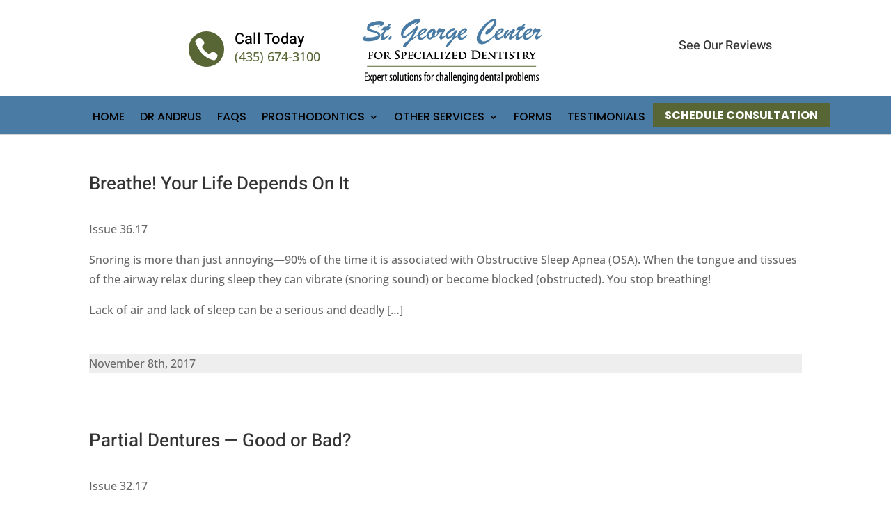

--- FILE ---
content_type: text/css
request_url: https://stgeorgedentalimplants.com/wp-content/et-cache/1668/et-core-unified-1668.min.css?ver=1766740791
body_size: 47
content:
#menu-main>li.et_pb_menu_page_id-43.menu-item.menu-item-type-post_type.menu-item-object-page.menu-item-441{border:2px solid #586635;background-color:#586635;padding-top:9px;padding-left:15px;padding-right:15px;margin-top:-5px;font-weight:bold}#menu-main>li.et_pb_menu_page_id-43.menu-item.menu-item-type-post_type.menu-item-object-page.menu-item-441>a{color:#ffffff!important}#page-container{padding-top:0px}.et_mobile_menu{overflow:scroll!important;max-height:80vh;box-shadow:0px 0px 30px rgba(0,0,0,0.3)}@media only screen and (max-width:768px){html,body{width:100%;overflow-x:hidden}}

--- FILE ---
content_type: text/css
request_url: https://stgeorgedentalimplants.com/wp-content/et-cache/1668/et-core-unified-tb-77-tb-31-deferred-1668.min.css?ver=1766740791
body_size: 1453
content:
.et_pb_section_0_tb_header{border-bottom-width:1px;border-bottom-color:#d3d3d3;height:auto;width:103%;position:fixed!important;top:3px;bottom:auto;left:-2px;right:auto}.et_pb_section_0_tb_header.et_pb_section{padding-top:0px;padding-bottom:0px;background-color:#FFFFFF!important}body.logged-in.admin-bar .et_pb_section_0_tb_header{top:calc(3px + 32px)}.et_pb_row_0_tb_header.et_pb_row{padding-top:10px!important;padding-bottom:10px!important;padding-top:10px;padding-bottom:10px}.et_pb_row_0_tb_header{display:flex;align-items:center}.et_pb_blurb_0_tb_header.et_pb_blurb .et_pb_module_header,.et_pb_blurb_0_tb_header.et_pb_blurb .et_pb_module_header a{font-size:22px;color:#000000!important;text-align:left}.et_pb_blurb_0_tb_header.et_pb_blurb p{line-height:0.5em}.et_pb_blurb_0_tb_header.et_pb_blurb .et_pb_blurb_description{text-align:left}.et_pb_blurb_0_tb_header.et_pb_blurb{font-size:18px;color:#9FBB51!important;line-height:0.5em;margin-left:75px!important;width:100%}.et_pb_blurb_0_tb_header .et_pb_main_blurb_image .et_pb_only_image_mode_wrap,.et_pb_blurb_0_tb_header .et_pb_main_blurb_image .et-pb-icon{border-radius:100% 100% 100% 100%;overflow:hidden;border-color:#9FBB51;padding-top:8px!important;padding-right:8px!important;padding-bottom:8px!important;padding-left:8px!important;background-color:#586635}.et_pb_blurb_0_tb_header .et-pb-icon{font-size:35px;color:#FFFFFF;font-family:ETmodules!important;font-weight:400!important}.et_pb_blurb_0_tb_header .et_pb_blurb_content,.et_pb_blurb_1_tb_header .et_pb_blurb_content{max-width:100%}.et_pb_image_0_tb_header{margin-top:7px!important;text-align:center}.et_pb_blurb_1_tb_header.et_pb_blurb{margin-bottom:0px!important;margin-left:50px!important}.et_pb_blurb_1_tb_header .et_pb_main_blurb_image .et_pb_image_wrap{width:80px}.et_pb_image_1_tb_header{text-align:center}.et_pb_row_2_tb_header{background-color:#4a7ba4}.et_pb_row_2_tb_header.et_pb_row{padding-top:15px!important;padding-bottom:10px!important;margin-top:0px!important;margin-right:auto!important;margin-bottom:0px!important;margin-left:auto!important;padding-top:15px;padding-bottom:10px}.et_pb_menu_0_tb_header.et_pb_menu ul li a{font-family:'Poppins',Helvetica,Arial,Lucida,sans-serif;text-transform:uppercase;font-size:16px;color:#000000!important}.et_pb_menu_0_tb_header.et_pb_menu{background-color:rgba(0,0,0,0)}.et_pb_menu_0_tb_header.et_pb_menu ul li.current-menu-item a,.et_pb_menu_0_tb_header.et_pb_menu .nav li ul.sub-menu li.current-menu-item a,.et_pb_menu_0_tb_header.et_pb_menu .et_mobile_menu a{color:#000000!important}.et_pb_menu_0_tb_header.et_pb_menu .nav li ul{background-color:#000000!important;border-color:#9FBB51}.et_pb_menu_0_tb_header.et_pb_menu .et_mobile_menu{border-color:#9FBB51}.et_pb_menu_0_tb_header.et_pb_menu .nav li ul.sub-menu a{color:#6D808C!important}.et_pb_menu_0_tb_header.et_pb_menu .et_mobile_menu,.et_pb_menu_0_tb_header.et_pb_menu .et_mobile_menu ul{background-color:#ffffff!important}.et_pb_menu_0_tb_header .et_pb_menu_inner_container>.et_pb_menu__logo-wrap,.et_pb_menu_0_tb_header .et_pb_menu__logo-slot{width:auto;max-width:100%}.et_pb_menu_0_tb_header .et_pb_menu_inner_container>.et_pb_menu__logo-wrap .et_pb_menu__logo img,.et_pb_menu_0_tb_header .et_pb_menu__logo-slot .et_pb_menu__logo-wrap img{height:auto;max-height:none}.et_pb_menu_0_tb_header .mobile_nav .mobile_menu_bar:before{font-size:45px;color:#FFFFFF}.et_pb_menu_0_tb_header .et_pb_menu__icon.et_pb_menu__search-button,.et_pb_menu_0_tb_header .et_pb_menu__icon.et_pb_menu__close-search-button{color:#7EBEC5}.et_pb_menu_0_tb_header .et_pb_menu__icon.et_pb_menu__cart-button{color:#4A7AA4}.et_pb_image_0_tb_header.et_pb_module{margin-left:auto!important;margin-right:auto!important}@media only screen and (min-width:981px){.et_pb_row_0_tb_header,body #page-container .et-db #et-boc .et-l .et_pb_row_0_tb_header.et_pb_row,body.et_pb_pagebuilder_layout.single #page-container #et-boc .et-l .et_pb_row_0_tb_header.et_pb_row,body.et_pb_pagebuilder_layout.single.et_full_width_page #page-container #et-boc .et-l .et_pb_row_0_tb_header.et_pb_row{width:70%;max-width:70%}.et_pb_image_0_tb_header{max-width:100%}.et_pb_row_1_tb_header{display:none!important}.et_pb_row_2_tb_header,body #page-container .et-db #et-boc .et-l .et_pb_row_2_tb_header.et_pb_row,body.et_pb_pagebuilder_layout.single #page-container #et-boc .et-l .et_pb_row_2_tb_header.et_pb_row,body.et_pb_pagebuilder_layout.single.et_full_width_page #page-container #et-boc .et-l .et_pb_row_2_tb_header.et_pb_row{width:100%;max-width:2560px}}@media only screen and (max-width:980px){.et_pb_section_0_tb_header{border-bottom-width:1px;border-bottom-color:#d3d3d3;height:auto;top:3px;bottom:auto;left:-6px;right:auto;transform:translateX(0px) translateY(0px)}body.logged-in.admin-bar .et_pb_section_0_tb_header{top:calc(3px + 32px)}.et_pb_row_0_tb_header,body #page-container .et-db #et-boc .et-l .et_pb_row_0_tb_header.et_pb_row,body.et_pb_pagebuilder_layout.single #page-container #et-boc .et-l .et_pb_row_0_tb_header.et_pb_row,body.et_pb_pagebuilder_layout.single.et_full_width_page #page-container #et-boc .et-l .et_pb_row_0_tb_header.et_pb_row,.et_pb_row_2_tb_header,body #page-container .et-db #et-boc .et-l .et_pb_row_2_tb_header.et_pb_row,body.et_pb_pagebuilder_layout.single #page-container #et-boc .et-l .et_pb_row_2_tb_header.et_pb_row,body.et_pb_pagebuilder_layout.single.et_full_width_page #page-container #et-boc .et-l .et_pb_row_2_tb_header.et_pb_row{width:90%;max-width:90%}.et_pb_image_0_tb_header{width:80%}.et_pb_image_0_tb_header .et_pb_image_wrap img,.et_pb_image_1_tb_header .et_pb_image_wrap img{width:auto}.et_pb_row_2_tb_header.et_pb_row{padding-top:0px!important;padding-bottom:0px!important;margin-top:0px!important;margin-right:auto!important;margin-bottom:10px!important;margin-left:auto!important;padding-top:0px!important;padding-bottom:0px!important}}@media only screen and (min-width:768px) and (max-width:980px){.et_pb_row_0_tb_header,.et_pb_row_1_tb_header{display:none!important}}@media only screen and (max-width:767px){.et_pb_section_0_tb_header{border-bottom-width:1px;border-bottom-color:#d3d3d3;height:auto;top:-12px;bottom:auto;left:-6px;right:auto;transform:translateX(0px) translateY(0px)}.et_pb_section_0_tb_header.et_pb_section{padding-top:0px;padding-bottom:24px}body.logged-in.admin-bar .et_pb_section_0_tb_header{top:calc(-12px + 46px)}.et_pb_row_0_tb_header.et_pb_row{padding-bottom:0px!important;padding-bottom:0px!important}.et_pb_row_0_tb_header,.et_pb_blurb_0_tb_header,.et_pb_blurb_1_tb_header{display:none!important}.et_pb_blurb_0_tb_header.et_pb_blurb p{line-height:1.3em}.et_pb_image_0_tb_header{width:50%;max-width:80%}.et_pb_image_0_tb_header .et_pb_image_wrap img,.et_pb_image_1_tb_header .et_pb_image_wrap img{width:auto}.et_pb_row_2_tb_header.et_pb_row{padding-top:0px!important;padding-bottom:0px!important;margin-top:0px!important;margin-bottom:0px!important;padding-top:0px!important;padding-bottom:0px!important}.et_pb_row_2_tb_header,body #page-container .et-db #et-boc .et-l .et_pb_row_2_tb_header.et_pb_row,body.et_pb_pagebuilder_layout.single #page-container #et-boc .et-l .et_pb_row_2_tb_header.et_pb_row,body.et_pb_pagebuilder_layout.single.et_full_width_page #page-container #et-boc .et-l .et_pb_row_2_tb_header.et_pb_row{width:95%;max-width:100%}}.et_pb_section_0_tb_footer.et_pb_section{padding-top:55px;padding-bottom:0px;background-color:#cabea1!important}.et_pb_row_0_tb_footer,body #page-container .et-db #et-boc .et-l .et_pb_row_0_tb_footer.et_pb_row,body.et_pb_pagebuilder_layout.single #page-container #et-boc .et-l .et_pb_row_0_tb_footer.et_pb_row,body.et_pb_pagebuilder_layout.single.et_full_width_page #page-container #et-boc .et-l .et_pb_row_0_tb_footer.et_pb_row{max-width:100%}.et_pb_blurb_0_tb_footer.et_pb_blurb .et_pb_module_header,.et_pb_blurb_0_tb_footer.et_pb_blurb .et_pb_module_header a,.et_pb_blurb_1_tb_footer.et_pb_blurb .et_pb_module_header,.et_pb_blurb_1_tb_footer.et_pb_blurb .et_pb_module_header a,.et_pb_blurb_2_tb_footer.et_pb_blurb .et_pb_module_header,.et_pb_blurb_2_tb_footer.et_pb_blurb .et_pb_module_header a,.et_pb_blurb_3_tb_footer.et_pb_blurb .et_pb_module_header,.et_pb_blurb_3_tb_footer.et_pb_blurb .et_pb_module_header a{font-size:22px;color:#ffffff!important}.et_pb_blurb_0_tb_footer.et_pb_blurb{font-size:18px;color:#FFFFFF!important}.et_pb_blurb_0_tb_footer .et-pb-icon,.et_pb_blurb_1_tb_footer .et-pb-icon,.et_pb_blurb_2_tb_footer .et-pb-icon,.et_pb_blurb_3_tb_footer .et-pb-icon{color:#ffffff;font-family:ETmodules!important;font-weight:400!important}.et_pb_blurb_1_tb_footer.et_pb_blurb,.et_pb_blurb_2_tb_footer.et_pb_blurb,.et_pb_blurb_3_tb_footer.et_pb_blurb{font-size:18px;color:#ffffff!important}.et_pb_image_0_tb_footer{width:60%;text-align:left;margin-left:0}.et_pb_image_0_tb_footer .et_pb_image_wrap{box-shadow:0px 12px 18px -6px rgba(0,0,0,0.3)}.et_pb_row_1_tb_footer{background-color:#000000}.et_pb_row_1_tb_footer.et_pb_row{padding-top:0px!important;padding-bottom:0px!important;padding-top:0px;padding-bottom:0px}.et_pb_row_1_tb_footer,body #page-container .et-db #et-boc .et-l .et_pb_row_1_tb_footer.et_pb_row,body.et_pb_pagebuilder_layout.single #page-container #et-boc .et-l .et_pb_row_1_tb_footer.et_pb_row,body.et_pb_pagebuilder_layout.single.et_full_width_page #page-container #et-boc .et-l .et_pb_row_1_tb_footer.et_pb_row{width:100%;max-width:100%}.et_pb_text_0_tb_footer{font-weight:600;font-size:18px;padding-top:10px!important;padding-bottom:10px!important;margin-left:10%!important;text-decoration:none}@media only screen and (max-width:980px){.et_pb_blurb_2_tb_footer.et_pb_blurb{font-size:18px}.et_pb_image_0_tb_footer .et_pb_image_wrap img{width:auto}}@media only screen and (max-width:767px){.et_pb_blurb_2_tb_footer.et_pb_blurb{font-size:15px}.et_pb_image_0_tb_footer .et_pb_image_wrap img{width:auto}}.et_pb_row_0.et_pb_row{padding-top:200px!important;padding-bottom:37px!important;margin-right:auto!important;margin-bottom:22px!important;margin-left:auto!important;padding-top:200px;padding-bottom:37px}.et_pb_text_0 h1,.et_pb_text_3 h1,.et_pb_text_6 h1,.et_pb_text_9 h1,.et_pb_text_12 h1,.et_pb_text_15 h1,.et_pb_text_18 h1,.et_pb_text_21 h1,.et_pb_text_24 h1,.et_pb_text_27 h1{color:#000000!important}.et_pb_text_0,.et_pb_text_3,.et_pb_text_6,.et_pb_text_9,.et_pb_text_12,.et_pb_text_15,.et_pb_text_18,.et_pb_text_21,.et_pb_text_24,.et_pb_text_27{padding-bottom:0px!important}.et_pb_text_1,.et_pb_text_4,.et_pb_text_7,.et_pb_text_10,.et_pb_text_13,.et_pb_text_16,.et_pb_text_19,.et_pb_text_22,.et_pb_text_25,.et_pb_text_28{min-height:164.2px}.et_pb_text_2,.et_pb_text_5,.et_pb_text_8,.et_pb_text_11,.et_pb_text_14,.et_pb_text_17,.et_pb_text_20,.et_pb_text_23,.et_pb_text_26,.et_pb_text_29{background-color:#eeeeee}.et_pb_row_1.et_pb_row,.et_pb_row_2.et_pb_row,.et_pb_row_3.et_pb_row,.et_pb_row_4.et_pb_row,.et_pb_row_5.et_pb_row,.et_pb_row_6.et_pb_row,.et_pb_row_7.et_pb_row,.et_pb_row_8.et_pb_row,.et_pb_row_9.et_pb_row{padding-bottom:37px!important;margin-right:auto!important;margin-bottom:22px!important;margin-left:auto!important;padding-bottom:37px}